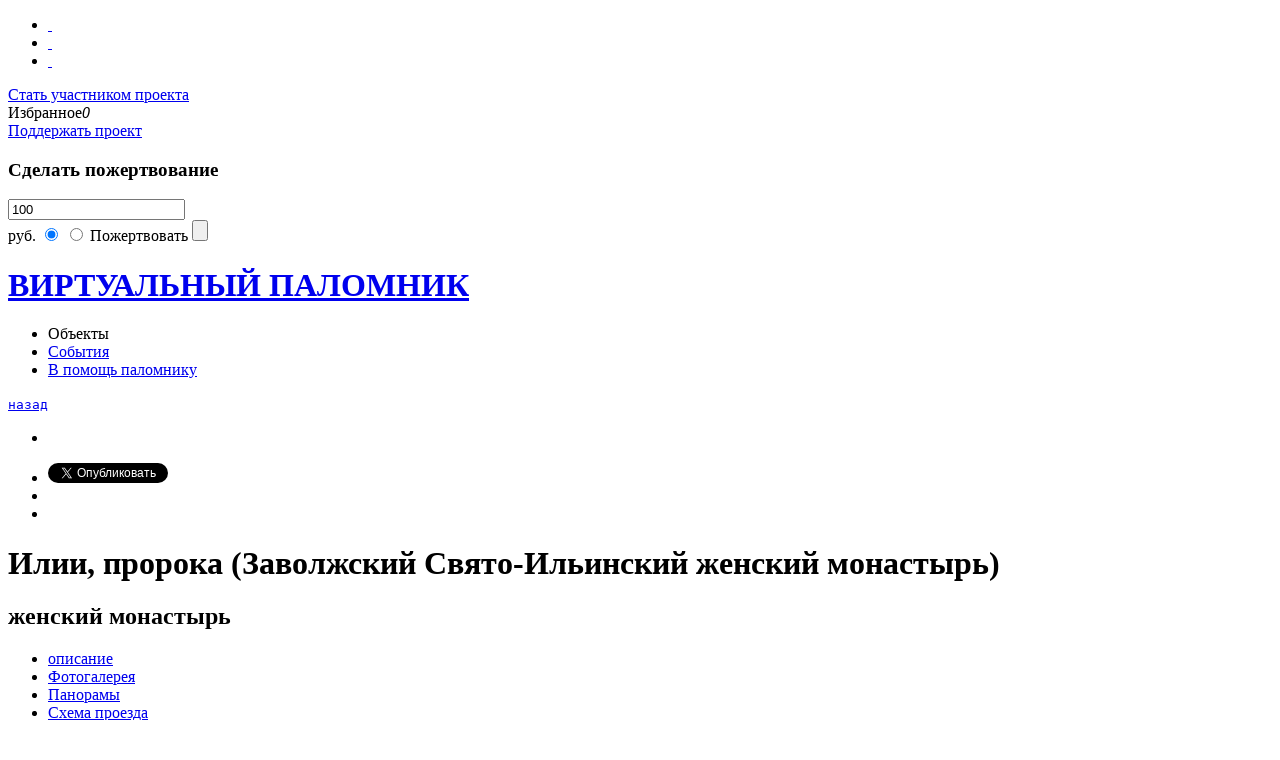

--- FILE ---
content_type: text/html; charset=UTF-8
request_url: https://palomnik63.ru/all_objects/detail/gallery/499_ilii_proroka_zavolzhskiy_svyatoilinskiy_zhenskiy_monastyr_podgory/
body_size: 6353
content:
<!DOCTYPE html PUBLIC "-//W3C//DTD XHTML 1.1//EN" "http://www.w3.org/TR/xhtml11/DTD/xhtml11.dtd">
<html xmlns="http://www.w3.org/1999/xhtml">
<head><meta http-equiv="Content-Type" content="text/html; charset=UTF-8" />
<link href="/bitrix/js/main/core/css/core.css?1747904992" type="text/css" rel="stylesheet" />
<link href="/bitrix/templates/.default/components/bitrix/menu/main_menu/style.css?1747905029" type="text/css" rel="stylesheet" />
<link href="/bitrix/panel/main/popup.css?1747905028" type="text/css" rel="stylesheet" />
<link href="/bitrix/js/main/core/css/core_tooltip.css?1747904992" type="text/css" rel="stylesheet" />
<link href="/bitrix/js/main/core/css/core_popup.css?1747904992" type="text/css" rel="stylesheet" />
<link href="/bitrix/templates/.default/components/bitrix/photogallery.detail.list.ex/list_gallery_once/style.css?1747905029" type="text/css" rel="stylesheet" />
<link href="/bitrix/templates/.default/components/bitrix/search.suggest.input/palomnik/style.css?1747905029" type="text/css" rel="stylesheet" />
<link href="/bitrix/templates/.default/components/bitrix/news.list/obj_in_setlement/style.css?1747905029" type="text/css" rel="stylesheet" />
<link href="/bitrix/templates/page_site_ru/styles.css?1747905029" type="text/css" rel="stylesheet" />
<link href="/bitrix/templates/page_site_ru/template_styles.css?1747905029" type="text/css" rel="stylesheet" />

<script type="text/javascript" src="/bitrix/js/main/core/core.js?1747904992"></script>
<script type="text/javascript">(window.BX||top.BX).message({'LANGUAGE_ID':'ru','FORMAT_DATE':'DD.MM.YYYY','FORMAT_DATETIME':'DD.MM.YYYY HH:MI:SS','COOKIE_PREFIX':'BITRIX_SM','USER_ID':'','SERVER_TIME':'1768603571','SERVER_TZ_OFFSET':'10800','USER_TZ_OFFSET':'0','USER_TZ_AUTO':'Y','bitrix_sessid':'dbc4bc1bb59d1bf94c890f6f6b757ee4','SITE_ID':'RU'});(window.BX||top.BX).message({'JS_CORE_LOADING':'Загрузка...','JS_CORE_NO_DATA':'- Нет данных -','JS_CORE_WINDOW_CLOSE':'Закрыть','JS_CORE_WINDOW_EXPAND':'Развернуть','JS_CORE_WINDOW_NARROW':'Свернуть в окно','JS_CORE_WINDOW_SAVE':'Сохранить','JS_CORE_WINDOW_CANCEL':'Отменить','JS_CORE_H':'ч','JS_CORE_M':'м','JS_CORE_S':'с','JSADM_AI_HIDE_EXTRA':'Скрыть лишние','JSADM_AI_ALL_NOTIF':'Показать все','JSADM_AUTH_REQ':'Требуется авторизация!','JS_CORE_WINDOW_AUTH':'Войти','JS_CORE_IMAGE_FULL':'Полный размер'});</script>
<script type="text/javascript" src="/bitrix/js/main/core/core_ajax.js?1747904992"></script>
<script type="text/javascript" src="/bitrix/js/main/session.js?1747904992"></script>
<script type="text/javascript">
bxSession.Expand(1440, 'dbc4bc1bb59d1bf94c890f6f6b757ee4', false, '6076f205d712aca720f93e81f6c96254');
</script>
<script type="text/javascript" src="/bitrix/js/main/core/core_window.js?1747904992"></script>
<script type="text/javascript" src="/bitrix/js/main/core/core_tooltip.js?1747904992"></script>
<script type="text/javascript">(window.BX||top.BX).message({'TOOLTIP_ENABLED':'N'});</script>
<script type="text/javascript" src="/bitrix/js/main/core/core_popup.js?1747904992"></script>
<script type="text/javascript" src="/bitrix/templates/.default/components/bitrix/photogallery.section.list/list_gallery/script.js?1747905029"></script>
<script type="text/javascript" src="/bitrix/templates/.default/components/bitrix/photogallery.detail.list.ex/list_gallery_once/script.js?1747905029"></script>
<script type="text/javascript" src="/bitrix/templates/.default/components/bitrix/search.suggest.input/palomnik/script.js?1747905029"></script>
	<meta http-equiv="Content-Type" content="text/html; charset=utf-8" />
	<meta name="description" content="Lorem ipsum">
	<link rel="image_src" href="http://palomnik63.ru/upload/iblock/484/samara_ljuterane_698.jpg" />
	<title>женский монастырь Илии, пророка (Заволжский Свято-Ильинский женский монастырь)</title>
	<link rel="stylesheet" type="text/css" href="/import/css/all.css" />
	<link rel="stylesheet" type="text/css" href="/import/css/opacity.css" />
	<script type="text/javascript" src="/import/js/clear-form-feilds.js"></script>
	<script type="text/javascript" src="/import/js/jquery-1.7.2.min.js"></script>
	<script type="text/javascript" src="/import/js/jquery.main.js"></script>
	<script type="text/javascript" src="http://api-maps.yandex.ru/2.0/?coordorder=longlat&load=package.full&wizard=constructor&lang=ru-RU"></script>
	<script type="text/javascript" src="/import/js/ZeroClipboard.min.js"></script>
	<script type="text/javascript" src="/import/js/jquery.validate.js"></script>
	<script type="text/javascript" src="/import/js/share42.js"></script>
	<!--[if lte IE 8]><link rel="stylesheet" type="text/css" href="/import/css/ie.css" /><![endif]-->
	<!-- Yandex.Metrika counter -->
	<script type="text/javascript">(function (d, w, c) { (w[c] = w[c] || []).push(function() { try { w.yaCounter19028299 = new Ya.Metrika({id:19028299, webvisor:true, clickmap:true, trackLinks:true, accurateTrackBounce:true}); } catch(e) { } }); var n = d.getElementsByTagName("script")[0], s = d.createElement("script"), f = function () { n.parentNode.insertBefore(s, n); }; s.type = "text/javascript"; s.async = true; s.src = (d.location.protocol == "https:" ? "https:" : "http:") + "//mc.yandex.ru/metrika/watch.js"; if (w.opera == "[object Opera]") { d.addEventListener("DOMContentLoaded", f, false); } else { f(); } })(document, window, "yandex_metrika_callbacks");</script><noscript><div><img src="//mc.yandex.ru/watch/19028299" style="position:absolute; left:-9999px;" alt="" /></div></noscript>
	<!-- /Yandex.Metrika counter -->
	<!-- google analytics -->
	<script type="text/javascript">

	  var _gaq = _gaq || [];
	  _gaq.push(['_setAccount', 'UA-38049174-1']);
	  _gaq.push(['_trackPageview']);

	  (function() {
	    var ga = document.createElement('script'); ga.type = 'text/javascript'; ga.async = true;
	    ga.src = ('https:' == document.location.protocol ? 'https://ssl' : 'http://www') + '.google-analytics.com/ga.js';
	    var s = document.getElementsByTagName('script')[0]; s.parentNode.insertBefore(ga, s);
	  })();

	</script>
	<!-- //google analytics -->
</head>
<body style="background-position:50% 2100px;">
	<div class="w">
						    		<div class="wrapper-holder">
			<div id="wrapper" class="soft-nav">
				<div class="inner-holder">
					<div id="header"><!-- header -->
						<div class="holder flex-header">
							<div class="social-holder">
							<ul class="social">
	<li><a href="http://vk.com/palomnik63" class="vk" title="Православная группа в Контакте" target="_blank">&nbsp;</a></li>
	<!-- <li><a href="#" class="gg">&nbsp;</a></li> -->
	<li><a href="http://www.facebook.com/palomnik63" class="fb" title="Православная страница на Facebook" target="_blank">&nbsp;</a></li>
	<li><a href="https://twitter.com/palomnik63" class="tw" title="Группа поддержки в twitter" target="_blank">&nbsp;</a></li>
	<!-- <li><a href="#" class="rss">&nbsp;</a></li> -->
</ul>								
		<div class="btn-action">
		<a href="/uchastnikom/"><span>Стать участником проекта</span></a><i>&nbsp;</i>
	</div>
		
										<div class="btn-action">
					<a class="favorites empty"><span>Избранное</span><em>0</em></a><i>&nbsp;</i>
			</div>
		

											
    <div class="btn-action btn-donation">
        <a href="#"><span>Поддержать проект</span></a>
        <div class="drop-box-donation">
    	<div class="center">
    	    <h3>Сделать пожертвование</h3>	
    	    <form method="POST" action="https://money.yandex.ru/quickpay/confirm.xml" target="_blank"> 
    		<input type="hidden" name="quickpay-form" value="donate"> 
    		<input type="hidden" name="receiver" value="410012250296270"> 
    		<input type="hidden" name="formcomment" value="Виртуальный Паломник"> 
    		<input type="hidden" name="targets" value="Помощь проекту"> 
    		<div class="txt">
    		    <div class="itxt">
    			<input type="number" name="sum" value="100" data-type="number" class="default" required min="10">
    		    </div>
    		</div>
    		<span class="currency">руб.</span>
    		<label class="payment-type payment-type-yandex">
    		    <input type="radio" name="paymentType" value="PC" checked />
    		</label>
    		<label class="payment-type payment-type-card">
    		    <input type="radio" name="paymentType" value="AC" />
    		</label>
    		<span class="button">Пожертвовать 
    		    <input type="submit" name="submit-button" value="" />
    		</span>
    	    </form>
    	</div>
        </div>
    </div>
							</div>
							<div class="block">
								<h1 class="logo"><a href="/">ВИРТУАЛЬНЫЙ ПАЛОМНИК</a></h1>
								
<ul id="nav">

			<li class="active"><div class="item"><span class="sp">Объекты</span><i>&nbsp;</i></div></li>
		
			<li><div class="item"><a href="/events/">События</a><i>&nbsp;</i></div></li>
		
			<li><div class="item"><a href="/help/">В помощь паломнику</a><i>&nbsp;</i></div></li>
		

</ul>
							</div>
							<div class="section">
	<code><a href="javascript:history.back()" class="btn-back" >назад</a></code>
	<ul class="social-like">
		<li class="vk">
			<!-- Put this script tag to the <head> of your page -->
			<script type="text/javascript" src="http://userapi.com/js/api/openapi.js?52"></script>
			<script type="text/javascript">
			  VK.init({apiId: 3069267, onlyWidgets: true});
			</script>
			<!-- Put this div tag to the place, where the Like block will be -->
			<div id="vk_like" style="width: 50px;"></div>
			<script type="text/javascript">
			VK.Widgets.Like("vk_like", {type: "mini"});
			</script>
		</li>
		<li class="tw">
			<a href="https://twitter.com/share" class="twitter-share-button" data-lang="ru">Tweet</a>
			<script>!function(d,s,id){var js,fjs=d.getElementsByTagName(s)[0];if(!d.getElementById(id)){js=d.createElement(s);js.id=id;js.src="//platform.twitter.com/widgets.js";fjs.parentNode.insertBefore(js,fjs);}}(document,"script","twitter-wjs");</script>
		</li>
		<li class="fb">
			<div id="fb-root"></div>
			<script>(function(d, s, id) {
			  var js, fjs = d.getElementsByTagName(s)[0];
			  if (d.getElementById(id)) return;
			  js = d.createElement(s); js.id = id;
			  js.src = "//connect.facebook.net/ru_RU/all.js#xfbml=1";
			  fjs.parentNode.insertBefore(js, fjs);
			}(document, 'script', 'facebook-jssdk'));</script>
			<div class="fb-like" data-href="http://palomnik63.ru" data-send="false" data-layout="button_count" data-width="73" data-show-faces="true" data-font="arial"></div>
		</li>
		<li class="gg">
			<!-- Place this tag in your head or just before your close body tag. -->
			<script type="text/javascript" src="https://apis.google.com/js/plusone.js">
			  {lang: 'ru', parsetags: 'explicit'}
			</script>
			<!-- Place this tag where you want the +1 button to render. -->
			<div class="g-plusone" data-size="medium" data-href="http://palomnik63.ru"></div>
			<!-- Place this render call where appropriate. -->
			<script type="text/javascript">gapi.plusone.go();</script>
		</li>
	</ul>
</div>
						</div>
					</div><!-- end header -->
					<div id="main"><!-- main -->
						<div class="center">
							<div class="holder">
								<div class="container flex">

<div class="title-frame">
			<h1>
		Илии, пророка (Заволжский Свято-Ильинский женский монастырь)		</h1>
		<h2>женский монастырь</h2>
	</div>
<div class="sort-block">
	<ul class="sort-list">
				<li><a href="/all_objects/detail/499_ilii_proroka_zavolzhskiy_svyatoilinskiy_zhenskiy_monastyr_podgory/">описание</a></li>
		<li class="active">
			<a href="/all_objects/detail/gallery/499_ilii_proroka_zavolzhskiy_svyatoilinskiy_zhenskiy_monastyr_podgory/">Фотогалерея</a>
		</li>
				<li>
			<a href="/panoramas/499_ilii_proroka_zavolzhskiy_svyatoilinskiy_zhenskiy_monastyr_podgory/" target="_blank">Панорамы</a>
		</li>
				<li>
			<a href="/all_objects/detail/location/499_ilii_proroka_zavolzhskiy_svyatoilinskiy_zhenskiy_monastyr_podgory/">Схема проезда</a>
		</li>
	</ul>
</div>
<div class="content-holder type01">
	<div class="content">
		<div class="inner">
			<div class="image-holder">
				<div class="gallery-holder content-gallery">
	<div class="gallery">
					<img src="/upload/resize_cache/iblock/916/698_522_2/ilii_proroka_zavolzhskiy_svyatoilinskiy_zhenskiy_monastyr_podgory_1.jpg" alt="ilii_proroka_zavolzhskiy_svyatoilinskiy_zhenskiy_monastyr_podgory_1" title="ilii_proroka_zavolzhskiy_svyatoilinskiy_zhenskiy_monastyr_podgory_1"/>
		<div class="title">
			<div class="box">
				<span class="num"><span>0</span>/<i>0</i></span>
				<span class="caption">У входа в монастырь</span>
			</div>
		</div>
	</div>

	<a href="#" class="prev">prev</a>
	<a href="#" class="next">next</a>

</div>
	<p>женский монастырь Илии, пророка (Заволжский Свято-Ильинский женский монастырь)</p>
				<div class="button-holder">
					<a href="/chosen/" class="button" id="499"><span class="add-favorite">Добавить в избранное</span></a>
					<a href="/uchastnikom/" class="button"><span class="add">Добавить фото или отзыв</span></a>
											<div class="geo">
							<p>Координаты на карте: <span>N&nbsp;<em class="latitude">53.3197</em></span>, <span>E&nbsp;<em class="longitude">50.1143</em></span></p>
						</div>
									</div>
				<address>
								<span><a class="popup-link" href="/all_objects/in_setlement/?setlement=podgory" id="podgory">Подгоры</a>, ул. Лесная 5, Литера А (443543)</span>
					<span>+7 (846) 993 48 35, 224 08 26, 229 95 96 (факс)</span>									</address>
							</div>
		</div>
	</div>
<div class="sidebar">
	<ul class="preview-list one-open">
	
	<li class="slide-block active">
	<h4><a href="#" class="open-close">ПАЛОМНИК
</a></h4>
			<div class="block">
							<ul class="inner-list thumbs-list">
<li >
				<a href="/upload/resize_cache/iblock/916/698_522_2/ilii_proroka_zavolzhskiy_svyatoilinskiy_zhenskiy_monastyr_podgory_1.jpg" data-title="У входа в монастырь">
		<img src="/upload/resize_cache/iblock/916/70_49_2/ilii_proroka_zavolzhskiy_svyatoilinskiy_zhenskiy_monastyr_podgory_1.jpg" border=0 alt="" width="70" height="49" />		<img src="/upload/resize_cache/iblock/916/70_49_2/ilii_proroka_zavolzhskiy_svyatoilinskiy_zhenskiy_monastyr_podgory_1.jpg" width="70" height="49" alt="ilii_proroka_zavolzhskiy_svyatoilinskiy_zhenskiy_monastyr_podgory_1" />
	</a>
</li>
<li >
				<a href="/upload/resize_cache/iblock/322/698_522_2/ilii_proroka_zavolzhskiy_svyatoilinskiy_zhenskiy_monastyr_podgory_2.jpg" data-title="Двор монастыря">
		<img src="/upload/resize_cache/iblock/322/70_49_2/ilii_proroka_zavolzhskiy_svyatoilinskiy_zhenskiy_monastyr_podgory_2.jpg" border=0 alt="" width="70" height="49" />		<img src="/upload/resize_cache/iblock/322/70_49_2/ilii_proroka_zavolzhskiy_svyatoilinskiy_zhenskiy_monastyr_podgory_2.jpg" width="70" height="49" alt="ilii_proroka_zavolzhskiy_svyatoilinskiy_zhenskiy_monastyr_podgory_2" />
	</a>
</li>
<li >
				<a href="/upload/resize_cache/iblock/f98/698_522_2/ilii_proroka_zavolzhskiy_svyatoilinskiy_zhenskiy_monastyr_podgory_3.jpg" data-title="Деревянный храм">
		<img src="/upload/resize_cache/iblock/f98/70_49_2/ilii_proroka_zavolzhskiy_svyatoilinskiy_zhenskiy_monastyr_podgory_3.jpg" border=0 alt="" width="70" height="49" />		<img src="/upload/resize_cache/iblock/f98/70_49_2/ilii_proroka_zavolzhskiy_svyatoilinskiy_zhenskiy_monastyr_podgory_3.jpg" width="70" height="49" alt="ilii_proroka_zavolzhskiy_svyatoilinskiy_zhenskiy_monastyr_podgory_3" />
	</a>
</li>
<li >
				<a href="/upload/resize_cache/iblock/b3a/698_522_2/ilii_proroka_zavolzhskiy_svyatoilinskiy_zhenskiy_monastyr_podgory_4.jpg" data-title="Каменный крам">
		<img src="/upload/resize_cache/iblock/b3a/70_49_2/ilii_proroka_zavolzhskiy_svyatoilinskiy_zhenskiy_monastyr_podgory_4.jpg" border=0 alt="" width="70" height="49" />		<img src="/upload/resize_cache/iblock/b3a/70_49_2/ilii_proroka_zavolzhskiy_svyatoilinskiy_zhenskiy_monastyr_podgory_4.jpg" width="70" height="49" alt="ilii_proroka_zavolzhskiy_svyatoilinskiy_zhenskiy_monastyr_podgory_4" />
	</a>
</li>
<li >
				<a href="/upload/resize_cache/iblock/951/698_522_2/ilii_proroka_zavolzhskiy_svyatoilinskiy_zhenskiy_monastyr_podgory_5.jpg" data-title="Поклонный крест">
		<img src="/upload/resize_cache/iblock/951/70_49_2/ilii_proroka_zavolzhskiy_svyatoilinskiy_zhenskiy_monastyr_podgory_5.jpg" border=0 alt="" width="70" height="49" />		<img src="/upload/resize_cache/iblock/951/70_49_2/ilii_proroka_zavolzhskiy_svyatoilinskiy_zhenskiy_monastyr_podgory_5.jpg" width="70" height="49" alt="ilii_proroka_zavolzhskiy_svyatoilinskiy_zhenskiy_monastyr_podgory_5" />
	</a>
</li>
</ul>
							</div>
					<em class="date">Добавлено пользователем 03.12.2012</em>
	</li>
</ul>
</div>

</div>
 <a href="#" class="btn-print" >печать</a>									<a href="#" class="btn-top">Наверх</a>
								</div>
							</div>
						</div>
						<span class="bottom">&nbsp;</span>
					</div><!-- end main -->
				</div>
				<div id="footer"><!-- footer -->
					<div class="holder flex-footer">
						<span class="copy">&copy; 2012</span>
						<div class="block">
							<a href="/about/">Некоммерческая организация «Просветительский клуб «Отеческие традиции»</a>
							<ul class="footer-control">
								<li><a href="/uchastnikom/">Стать учасником проекта</a></li>
								<li><a href="/help/use/">Как пользоваться сайтом (Карта сайта)</a></li>
							</ul>
						</div>
						<a href="http://webrover.ru" class="design" target="_blank">Разработка сайта</a>
						<form action="/search/index.php" class="input-form">
	<fieldset>
		<div class="txt">
						<span class="itxt">
<script src="/bitrix/js/main/cphttprequest.js"></script>
<script type="text/javascript">
if (typeof oObject != "object")
	window.oObject = {};
document.q658999069_CheckThis = function(oObj)
{
	try
	{
		if(SuggestLoaded)
		{
			if (typeof window.oObject[oObj.id] != 'object')
				window.oObject[oObj.id] = new JsSuggest(oObj, 'pe:10,md5:,site:RU');
			return;
		}
		else
		{
			setTimeout(q658999069_CheckThis(oObj), 10);
		}
	}
	catch(e)
	{
		setTimeout(q658999069_CheckThis(oObj), 10);
	}
}
</script>
<!--IFRAME style="width:0px; height:0px; border: 0px;" src="javascript:''" name="q658999069_div_frame" id="q658999069_div_frame"></IFRAME-->
<input  size="15" name="q" id="q658999069" rel="Поиск" class="search-suggest" type="text" autocomplete="off" onfocus="q658999069_CheckThis(this);" /></span>						<input name="s" type="submit" value="Поиск" class="submit"/>
		</div>
	</fieldset>
</form>
						</div>
					</div><!-- end footer -->
					<div id="scroll-window-panel">
						<a href="#" class="up"></a>
						<a href="#" class="down"></a>
					</div>
				</div>
			</div>
						</div>
			<div class="popup-holder" style="display:none;">
				<div class="bg"></div>
				<div class="popup">
					<a href="#" class="close">close</a>
					<div id="popupSetlement">
						<h2>Выберите интересующий вас объект в Новинки</h2>

						</div>
					</div>
				</div>
			</body>
			</html>

--- FILE ---
content_type: text/html; charset=utf-8
request_url: https://accounts.google.com/o/oauth2/postmessageRelay?parent=https%3A%2F%2Fpalomnik63.ru&jsh=m%3B%2F_%2Fscs%2Fabc-static%2F_%2Fjs%2Fk%3Dgapi.lb.en.OE6tiwO4KJo.O%2Fd%3D1%2Frs%3DAHpOoo_Itz6IAL6GO-n8kgAepm47TBsg1Q%2Fm%3D__features__
body_size: 161
content:
<!DOCTYPE html><html><head><title></title><meta http-equiv="content-type" content="text/html; charset=utf-8"><meta http-equiv="X-UA-Compatible" content="IE=edge"><meta name="viewport" content="width=device-width, initial-scale=1, minimum-scale=1, maximum-scale=1, user-scalable=0"><script src='https://ssl.gstatic.com/accounts/o/2580342461-postmessagerelay.js' nonce="_rkMHX_eM3Hwwpmez8Qj8w"></script></head><body><script type="text/javascript" src="https://apis.google.com/js/rpc:shindig_random.js?onload=init" nonce="_rkMHX_eM3Hwwpmez8Qj8w"></script></body></html>